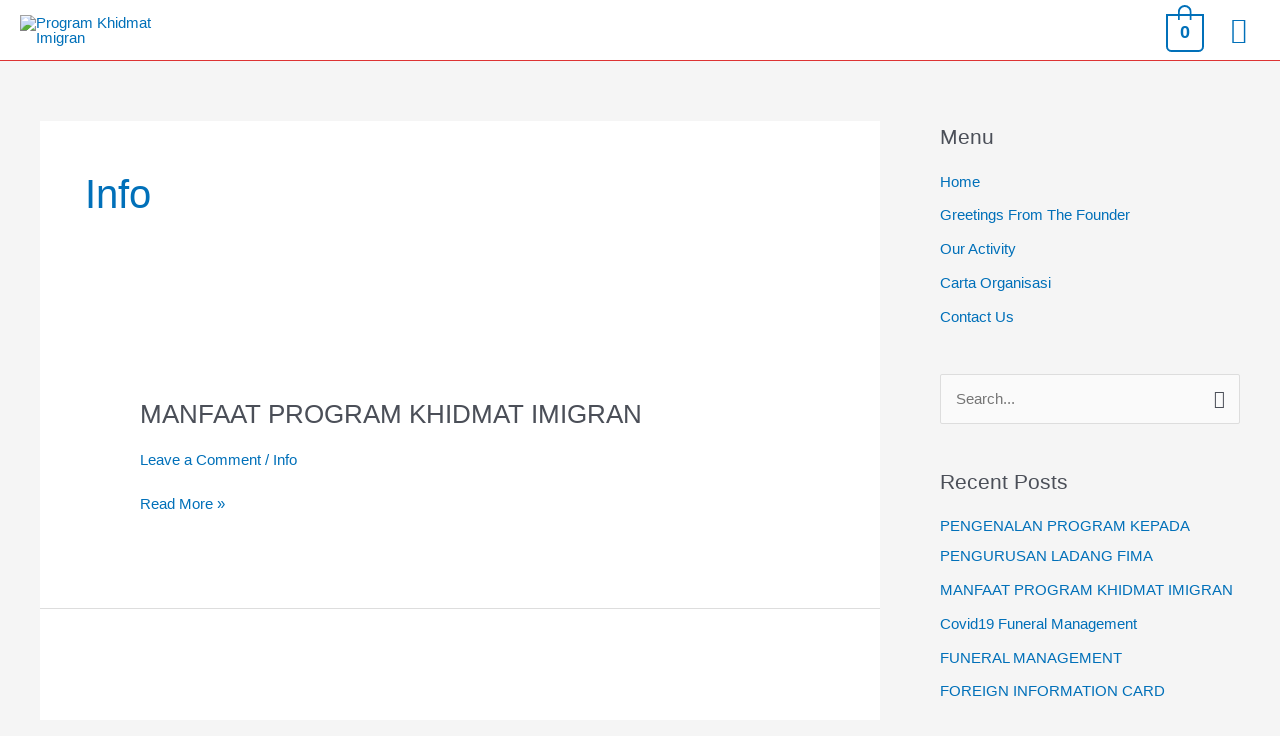

--- FILE ---
content_type: text/css
request_url: https://khidmatimigran.com/wp-content/uploads/elementor/css/post-2578.css?ver=1769459117
body_size: 1141
content:
.elementor-2578 .elementor-element.elementor-element-13bcbfaf > .elementor-background-overlay{background-color:#E4F0FA;opacity:0.5;transition:background 0.3s, border-radius 0.3s, opacity 0.3s;}.elementor-2578 .elementor-element.elementor-element-13bcbfaf > .elementor-container{max-width:1270px;min-height:0px;}.elementor-2578 .elementor-element.elementor-element-13bcbfaf{transition:background 0.3s, border 0.3s, border-radius 0.3s, box-shadow 0.3s;margin-top:0px;margin-bottom:0px;padding:30px 0px 0px 0px;}.elementor-2578 .elementor-element.elementor-element-541c58e4 > .elementor-widget-wrap > .elementor-widget:not(.elementor-widget__width-auto):not(.elementor-widget__width-initial):not(:last-child):not(.elementor-absolute){margin-block-end:0px;}.elementor-2578 .elementor-element.elementor-element-2ed0876b > .elementor-widget-container{padding:0px 0px 0px 0px;}.elementor-2578 .elementor-element.elementor-element-2ed0876b .elementor-heading-title{font-family:"Alata", Sans-serif;font-size:15px;line-height:1em;color:#424242;}.elementor-2578 .elementor-element.elementor-element-3c17ee7 .elementor-heading-title{font-family:"Alata", Sans-serif;font-size:35px;line-height:35px;color:#CE5958;}.elementor-2578 .elementor-element.elementor-element-6fa14b1f > .elementor-widget-container{margin:10px 0px 0px 0px;}.elementor-2578 .elementor-element.elementor-element-6fa14b1f{text-align:start;font-family:"Alata", Sans-serif;font-size:15px;line-height:21px;color:#5B5757;}.elementor-2578 .elementor-element.elementor-element-631e5596{--grid-template-columns:repeat(0, auto);--icon-size:16px;--grid-column-gap:15px;--grid-row-gap:0px;}.elementor-2578 .elementor-element.elementor-element-631e5596 .elementor-widget-container{text-align:left;}.elementor-2578 .elementor-element.elementor-element-631e5596 .elementor-social-icon{border-style:solid;border-color:#120F0FB3;}.elementor-2578 .elementor-element.elementor-element-631e5596 .elementor-icon{border-radius:50px 50px 50px 50px;}.elementor-2578 .elementor-element.elementor-element-3be700f5 > .elementor-widget-container{margin:10px 0px 0px 0px;}.elementor-2578 .elementor-element.elementor-element-3be700f5{text-align:start;font-family:"Alata", Sans-serif;font-size:15px;line-height:21px;color:#5B5757;}.elementor-2578 .elementor-element.elementor-element-80680b0 > .elementor-widget-container{margin:5px 0px 0px 0px;}.elementor-2578 .elementor-element.elementor-element-252c79e > .elementor-background-overlay{background-color:#E4F0FA;opacity:0.5;}.elementor-bc-flex-widget .elementor-2578 .elementor-element.elementor-element-9fbd3a0.elementor-column .elementor-widget-wrap{align-items:flex-start;}.elementor-2578 .elementor-element.elementor-element-9fbd3a0.elementor-column.elementor-element[data-element_type="column"] > .elementor-widget-wrap.elementor-element-populated{align-content:flex-start;align-items:flex-start;}.elementor-2578 .elementor-element.elementor-element-9fbd3a0.elementor-column > .elementor-widget-wrap{justify-content:center;}.elementor-2578 .elementor-element.elementor-element-197af5c{width:initial;max-width:initial;}.elementor-2578 .elementor-element.elementor-element-197af5c .elementor-heading-title{font-family:"Alata", Sans-serif;font-size:20px;line-height:35px;color:#21467A;}.elementor-2578 .elementor-element.elementor-element-e5a01ac{width:var( --container-widget-width, 82.766px );max-width:82.766px;--container-widget-width:82.766px;--container-widget-flex-grow:0;}.elementor-2578 .elementor-element.elementor-element-e5a01ac > .elementor-widget-container{margin:0px 0px 0px 0px;padding:0px 0px 0px 0px;}.elementor-2578 .elementor-element.elementor-element-e5a01ac .elementor-heading-title{font-family:"Alata", Sans-serif;font-size:20px;line-height:35px;color:#CE5958;}.elementor-2578 .elementor-element.elementor-element-eade842{--e-image-carousel-slides-to-show:5;}.elementor-2578 .elementor-element.elementor-element-eade842 > .elementor-widget-container{margin:20px 0px 0px 0px;}.elementor-2578 .elementor-element.elementor-element-eade842 .swiper-wrapper{display:flex;align-items:center;}.elementor-2578 .elementor-element.elementor-element-472e9df > .elementor-container > .elementor-column > .elementor-widget-wrap{align-content:center;align-items:center;}.elementor-2578 .elementor-element.elementor-element-472e9df > .elementor-background-overlay{background-color:transparent;background-image:linear-gradient(180deg, #21467A 0%, #21467A 100%);opacity:0.5;}.elementor-2578 .elementor-element.elementor-element-472e9df:hover > .elementor-background-overlay{opacity:0.5;filter:brightness( 100% ) contrast( 100% ) saturate( 100% ) blur( 0px ) hue-rotate( 0deg );}.elementor-2578 .elementor-element.elementor-element-a1e8b43{text-align:center;font-family:"Alata", Sans-serif;color:#FFFFFF;}.elementor-theme-builder-content-area{height:400px;}.elementor-location-header:before, .elementor-location-footer:before{content:"";display:table;clear:both;}@media(max-width:1024px){.elementor-2578 .elementor-element.elementor-element-13bcbfaf{padding:15px 0px 35px 0px;}.elementor-2578 .elementor-element.elementor-element-541c58e4 > .elementor-element-populated{margin:0px 25px 0px 25px;--e-column-margin-right:25px;--e-column-margin-left:25px;}.elementor-2578 .elementor-element.elementor-element-2ed0876b .elementor-heading-title{font-size:14px;line-height:1.1em;}.elementor-2578 .elementor-element.elementor-element-3c17ee7 .elementor-heading-title{font-size:35px;line-height:0.8em;}.elementor-2578 .elementor-element.elementor-element-6fa14b1f{font-size:13px;line-height:1.3em;}.elementor-2578 .elementor-element.elementor-element-631e5596{--icon-size:13px;--grid-column-gap:9px;}.elementor-2578 .elementor-element.elementor-element-3be700f5{font-size:13px;line-height:1.3em;}.elementor-2578 .elementor-element.elementor-element-9fbd3a0 > .elementor-element-populated{margin:15px 0px 0px 0px;--e-column-margin-right:0px;--e-column-margin-left:0px;}.elementor-2578 .elementor-element.elementor-element-197af5c .elementor-heading-title{font-size:17px;line-height:0.8em;}.elementor-2578 .elementor-element.elementor-element-e5a01ac .elementor-heading-title{font-size:17px;line-height:1em;}.elementor-2578 .elementor-element.elementor-element-eade842{--e-image-carousel-slides-to-show:5;}.elementor-2578 .elementor-element.elementor-element-eade842 > .elementor-widget-container{margin:10px 0px 0px 0px;padding:0px 0px 0px 0px;}.elementor-2578 .elementor-element.elementor-element-eade842 .swiper-wrapper{display:flex;align-items:center;}.elementor-bc-flex-widget .elementor-2578 .elementor-element.elementor-element-fdbabd7.elementor-column .elementor-widget-wrap{align-items:center;}.elementor-2578 .elementor-element.elementor-element-fdbabd7.elementor-column.elementor-element[data-element_type="column"] > .elementor-widget-wrap.elementor-element-populated{align-content:center;align-items:center;}.elementor-2578 .elementor-element.elementor-element-fdbabd7.elementor-column > .elementor-widget-wrap{justify-content:center;}.elementor-2578 .elementor-element.elementor-element-a1e8b43 > .elementor-widget-container{margin:12px 0px 12px 0px;}.elementor-2578 .elementor-element.elementor-element-a1e8b43{text-align:center;}}@media(max-width:767px){.elementor-2578 .elementor-element.elementor-element-13bcbfaf{margin-top:0px;margin-bottom:0px;padding:40px 10px 15px 10px;}.elementor-2578 .elementor-element.elementor-element-541c58e4 > .elementor-element-populated{margin:0px 0px 0px 0px;--e-column-margin-right:0px;--e-column-margin-left:0px;padding:0px 0px 0px 0px;}.elementor-2578 .elementor-element.elementor-element-2ed0876b{text-align:center;}.elementor-2578 .elementor-element.elementor-element-2ed0876b .elementor-heading-title{font-size:11px;line-height:1em;}.elementor-2578 .elementor-element.elementor-element-3c17ee7{text-align:center;}.elementor-2578 .elementor-element.elementor-element-3c17ee7 .elementor-heading-title{font-size:30px;line-height:35px;}.elementor-2578 .elementor-element.elementor-element-6fa14b1f{text-align:center;font-size:13px;line-height:1.4em;}.elementor-2578 .elementor-element.elementor-element-631e5596 .elementor-widget-container{text-align:center;}.elementor-2578 .elementor-element.elementor-element-631e5596 > .elementor-widget-container{margin:-6px 0px 0px 0px;padding:0px 0px 0px 0px;}.elementor-2578 .elementor-element.elementor-element-631e5596{--icon-size:20px;--grid-column-gap:25px;}.elementor-2578 .elementor-element.elementor-element-3be700f5{text-align:center;font-size:13px;line-height:1.4em;}.elementor-2578 .elementor-element.elementor-element-80680b0 > .elementor-widget-container{margin:0px 0px 0px 108px;}.elementor-2578 .elementor-element.elementor-element-9fbd3a0 > .elementor-element-populated{margin:10px 0px 0px 0px;--e-column-margin-right:0px;--e-column-margin-left:0px;}.elementor-2578 .elementor-element.elementor-element-197af5c .elementor-heading-title{font-size:20px;line-height:30px;}.elementor-2578 .elementor-element.elementor-element-e5a01ac .elementor-heading-title{font-size:20px;line-height:30px;}.elementor-2578 .elementor-element.elementor-element-eade842{--e-image-carousel-slides-to-show:5;}.elementor-2578 .elementor-element.elementor-element-eade842 > .elementor-widget-container{margin:10px 0px 0px 0px;}}@media(min-width:768px){.elementor-2578 .elementor-element.elementor-element-541c58e4{width:100%;}}@media(max-width:1024px) and (min-width:768px){.elementor-2578 .elementor-element.elementor-element-541c58e4{width:100%;}.elementor-2578 .elementor-element.elementor-element-47142cea{width:35%;}.elementor-2578 .elementor-element.elementor-element-abfac73{width:35%;}.elementor-2578 .elementor-element.elementor-element-76f0a75{width:27%;}.elementor-2578 .elementor-element.elementor-element-9fbd3a0{width:100%;}}

--- FILE ---
content_type: application/x-javascript
request_url: https://khidmatimigran.com/wp-content/plugins/bayarcash-for-fluent-forms/includes/js/bayarcash-fluent-forms.js?ver=v2.0.0
body_size: 2422
content:
(function($) {
    'use strict';

    class BayarcashFluentForms {
        constructor() {
            this.feeSettings = {};
            this.isUpdating = false;
            this.updateCount = 0;
            this.lastUpdateTime = Date.now();
            if (this.hasFluentForms()) {
                this.init();
            } else {
                console.log('No Fluent Forms detected, initialization skipped');
            }
        }

        hasFluentForms() {
            const forms = $('.fluentform');
            return forms.length > 0;
        }

        init() {
            this.feeSettings = window.bayarcashFF?.feeSettings || {};
            console.log('Init Fee Settings:', this.feeSettings);

            $(document).ready(() => {
                this.checkForForms();
            });

            $(document).on('fluentform_init_form_entries', (e, formData) => {
                if (formData && formData.$form) {
                    const formId = this.getFormIdFromElement(formData.$form);
                    if (formId) {
                        this.initializePaymentForm(formData.$form, formId);
                    }
                }
            });
        }

        getFormIdFromElement($element) {
            const wrapperClass = $element.closest('[class*="fluentform_wrapper_"]').attr('class');
            if (wrapperClass) {
                const matches = wrapperClass.match(/fluentform_wrapper_(\d+)/);
                return matches && matches[1] ? matches[1] : null;
            }
            return null;
        }

        checkForForms() {
            const forms = $('.fluentform');
            const hasFluentForms = forms.length > 0;
            console.log('Fluent Forms detected:', hasFluentForms);
            forms.each((_, form) => {
                const $form = $(form);
                const formId = this.getFormIdFromElement($form);
                const hasPayment = $form.find('.ff_payment_method').length > 0;

                if (formId && hasPayment) {
                    this.initializePaymentForm($form, formId);
                }
            });
        }

        initializePaymentForm($form, formId) {
            // Listen for payment method changes
            $form.find('.ff_payment_method').on('change', () => {
                this.updateGatewayFeeInput($form);
                this.updateTotals($form);
            });

            // Watch for changes in any input with data-payment_item="yes"
            $form.find('input[data-payment_item="yes"]').not('.bayarcash_fee').on('change', () => {
                this.updateGatewayFeeInput($form);
                this.updateTotals($form);
            });

            const $paymentSummary = $form.find('.ff_payment_summary');
            if ($paymentSummary.length) {
                this.observeTableChanges($form);
            }

            // Initial update
            setTimeout(() => {
                this.updateGatewayFeeInput($form);
                this.updateTotals($form);
            }, 100);
        }

        getCurrentPaymentMethod($form) {
            const selectedRadio = $form.find('.ff_payment_method:checked');
            return selectedRadio.length ? selectedRadio.val() : '';
        }

        parseAmount(amountText) {
            if (!amountText) return 0;
            // Remove 'RM' prefix, any commas, and spaces, then parse as float
            return parseFloat(amountText.replace('RM', '').replace(/,/g, '').trim()) || 0;
        }

        formatNumber(number) {
            return number.toFixed(2).replace(/\B(?=(\d{3})+(?!\d))/g, ",");
        }

        updateGatewayFeeInput($form) {
            const paymentMethod = this.getCurrentPaymentMethod($form);
            const originalTotal = this.calculateOriginalTotal($form);
            let gatewayFee = 0;
            let feeTitle = '';
            let isFeeEnabled = false;

            const formId = this.getFormIdFromElement($form);
            if (!formId) return;

            const feeConfig = this.getFeeConfig(paymentMethod);
            if (paymentMethod && feeConfig) {
                isFeeEnabled = true;
                gatewayFee = this.calculateFee(originalTotal, paymentMethod);
                feeTitle = this.getFeeDescription(paymentMethod);
            }

            const $feeWrapper = $form.find(`.bayarcash_${formId}`);
            if ($feeWrapper.length) {
                if (isFeeEnabled && gatewayFee > 0) {
                    $feeWrapper.show();
                    $feeWrapper.find('.ff-el-fee-prefix.bc-gateway').text(feeTitle);

                    const $feeInput = $feeWrapper.find('input[name="bayarcash_fee"]');
                    if ($feeInput.length) {
                        $feeInput.val('RM ' + gatewayFee.toFixed(2));
                        $feeInput.attr('data-fee', gatewayFee.toFixed(2));
                        $feeInput[0].dispatchEvent(new Event('change', { bubbles: true }));
                    }
                } else {
                    $feeWrapper.hide();
                    const $feeInput = $feeWrapper.find('input[name="bayarcash_fee"]');
                    if ($feeInput.length) {
                        $feeInput.val('0.00');
                        $feeInput.attr('data-fee', '0.00');
                        $feeInput[0].dispatchEvent(new Event('change', { bubbles: true }));
                    }
                }
            }

            return gatewayFee;
        }

        calculateOriginalTotal($form) {
            let originalTotal = 0;
            const $tableBody = $form.find('.ff_payment_summary table tbody');

            if (!$tableBody.length) {
                // If no payment summary table, look for payment inputs
                const $amountInputs = $form.find('input[data-payment_item="yes"]').not('.bayarcash_fee');
                $amountInputs.each((_, input) => {
                    const amount = this.parseAmount($(input).val());
                    originalTotal += amount;
                });
            } else {
                // If payment summary exists, calculate from table
                $tableBody.find('tr').each((_, row) => {
                    const $row = $(row);
                    const firstCell = $row.find('td:first').text();
                    if (!firstCell.includes('Fee')) {
                        const amountText = $row.find('td:last').text();
                        const amount = this.parseAmount(amountText);
                        originalTotal += amount;
                    }
                });
            }

            return originalTotal;
        }

        getFeeConfig(paymentMethod) {
            const ownSettingMethods = ['fpx_banking', 'credit_card', 'duitnow_banking'];
            const duitnowQRMethods = [
                'duitnow_qr',
                'spaylater',
                'boost_payflex',
                'indo_banking',
                'indo_ewallet',
                'nets_sg'
            ];

            const effectiveMethod = ownSettingMethods.includes(paymentMethod)
                ? paymentMethod
                : (duitnowQRMethods.includes(paymentMethod) ? 'duitnow_qr' : paymentMethod);

            const methodSettings = this.feeSettings[effectiveMethod] || {};
            const isEnabled = methodSettings[`${effectiveMethod}_fee_enable`] === 'true';

            if (!isEnabled) return null;

            return {
                enabled: true,
                feeType: methodSettings[`${effectiveMethod}_fee_type`] || 'flat',
                flatFee: parseFloat(methodSettings[`${effectiveMethod}_flat_fee`]) || 0,
                percentageFee: parseFloat(methodSettings[`${effectiveMethod}_percentage_fee`]) || 0,
                description: methodSettings[`${effectiveMethod}_fee_description`] || 'Processing Fee'
            };
        }

        calculateFee(amount, paymentMethod) {
            const config = this.getFeeConfig(paymentMethod);
            if (!config) return 0;

            let fee = 0;
            switch (config.feeType) {
                case 'flat':
                    fee = config.flatFee;
                    break;
                case 'percentage':
                    fee = amount * (config.percentageFee / 100);
                    break;
                case 'both':
                    fee = config.flatFee + (amount * (config.percentageFee / 100));
                    break;
            }

            return parseFloat(fee.toFixed(2));
        }

        getFeeDescription(paymentMethod) {
            const config = this.getFeeConfig(paymentMethod);
            if (!config) return '';

            let description = config.description;

            if (config.feeType === 'percentage') {
                const percentage = config.percentageFee % 1 === 0 ?
                    Math.floor(config.percentageFee) :
                    config.percentageFee.toFixed(1);
                description += ` (${percentage}%)`;
            } else if (config.feeType === 'both') {
                const percentage = config.percentageFee % 1 === 0 ?
                    Math.floor(config.percentageFee) :
                    config.percentageFee.toFixed(1);
                description += ` (RM${config.flatFee.toFixed(2)} + ${percentage}%)`;
            } else {
                description += ` (RM${config.flatFee.toFixed(2)})`;
            }

            return description;
        }

        updateTotals($form) {
            if (this.isUpdating) return;

            this.isUpdating = true;
            try {
                const originalTotal = this.calculateOriginalTotal($form);
                const gatewayFee = this.updateGatewayFeeInput($form);
                const total = originalTotal + gatewayFee;

                // Update payment summary table if it exists
                const $tableBody = $form.find('.ff_payment_summary table tbody');
                if ($tableBody.length) {
                    // Remove existing fee rows
                    $tableBody.find('tr').each((_, row) => {
                        const $row = $(row);
                        const firstCell = $row.find('td:first').text();
                        if (firstCell.includes('Fee')) {
                            $row.remove();
                        }
                    });

                    // Add new fee row if applicable
                    const paymentMethod = this.getCurrentPaymentMethod($form);
                    if (paymentMethod && gatewayFee > 0) {
                        const feeDescription = this.getFeeDescription(paymentMethod);
                        const $newRow = $(`
                            <tr>
                                <td>${feeDescription}</td>
                                <td>RM${this.formatNumber(gatewayFee)}</td>
                                <td>1</td>
                                <td>RM${this.formatNumber(gatewayFee)}</td>
                            </tr>
                        `);
                        $tableBody.append($newRow);
                    }

                    // Update table footer total
                    const $totalCell = $form.find('.ff_payment_summary table tfoot th:last');
                    if ($totalCell.length) {
                        $totalCell.text(`RM${this.formatNumber(total)}`);
                    }
                }

                // Update all instances of ff_order_total
                const $orderTotalElements = $form.find('.ff_order_total');
                if ($orderTotalElements.length) {
                    $orderTotalElements.each((_, element) => {
                        $(element).text(`RM${this.formatNumber(total)}`);
                    });
                }

            } catch (error) {
                console.error('Update totals error:', error);
            } finally {
                this.isUpdating = false;
            }
        }

        observeTableChanges($form) {
            const $paymentSummary = $form.find('.ff_payment_summary');
            if (!$paymentSummary.length) return;

            let updateTimeout;
            let observerPaused = false;

            const observer = new MutationObserver(() => {
                if (observerPaused) return;

                clearTimeout(updateTimeout);
                updateTimeout = setTimeout(() => {
                    if (!this.isUpdating) {
                        observerPaused = true;
                        this.updateGatewayFeeInput($form);
                        this.updateTotals($form);
                        setTimeout(() => {
                            observerPaused = false;
                        }, 100);
                    }
                }, 200);
            });

            observer.observe($paymentSummary[0], {
                childList: true,
                subtree: true,
                characterData: true
            });
        }
    }

    // Initialize when document is ready
    $(document).ready(() => {
        new BayarcashFluentForms();
    });

})(jQuery);